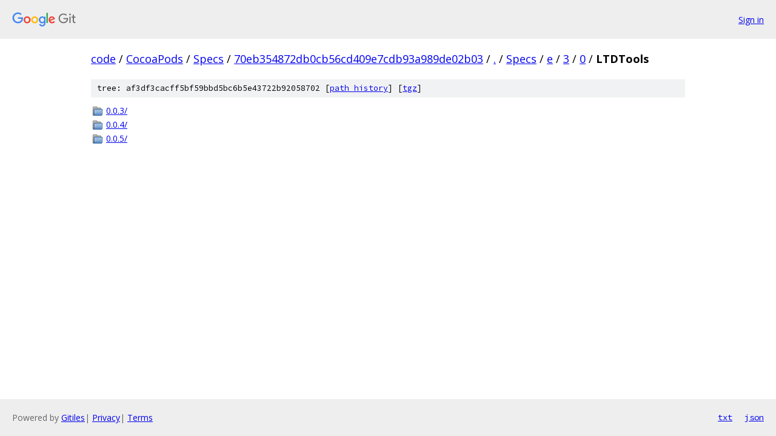

--- FILE ---
content_type: text/html; charset=utf-8
request_url: https://code.googlesource.com/CocoaPods/Specs/+/70eb354872db0cb56cd409e7cdb93a989de02b03/Specs/e/3/0/LTDTools?autodive=0%2F%2F%2F%2F%2F%2F/
body_size: 787
content:
<!DOCTYPE html><html lang="en"><head><meta charset="utf-8"><meta name="viewport" content="width=device-width, initial-scale=1"><title>Specs/e/3/0/LTDTools - CocoaPods/Specs - Git at Google</title><link rel="stylesheet" type="text/css" href="/+static/base.css"><!-- default customHeadTagPart --></head><body class="Site"><header class="Site-header"><div class="Header"><a class="Header-image" href="/"><img src="//www.gstatic.com/images/branding/lockups/2x/lockup_git_color_108x24dp.png" width="108" height="24" alt="Google Git"></a><div class="Header-menu"> <a class="Header-menuItem" href="https://accounts.google.com/AccountChooser?faa=1&amp;continue=https://code.googlesource.com/login/CocoaPods/Specs/%2B/70eb354872db0cb56cd409e7cdb93a989de02b03/Specs/e/3/0/LTDTools?autodive%3D0%252F%252F%252F%252F%252F%252F%252F">Sign in</a> </div></div></header><div class="Site-content"><div class="Container "><div class="Breadcrumbs"><a class="Breadcrumbs-crumb" href="/?format=HTML">code</a> / <a class="Breadcrumbs-crumb" href="/CocoaPods/">CocoaPods</a> / <a class="Breadcrumbs-crumb" href="/CocoaPods/Specs/">Specs</a> / <a class="Breadcrumbs-crumb" href="/CocoaPods/Specs/+/70eb354872db0cb56cd409e7cdb93a989de02b03">70eb354872db0cb56cd409e7cdb93a989de02b03</a> / <a class="Breadcrumbs-crumb" href="/CocoaPods/Specs/+/70eb354872db0cb56cd409e7cdb93a989de02b03/?autodive=0%2F%2F%2F%2F%2F%2F%2F">.</a> / <a class="Breadcrumbs-crumb" href="/CocoaPods/Specs/+/70eb354872db0cb56cd409e7cdb93a989de02b03/Specs?autodive=0%2F%2F%2F%2F%2F%2F%2F">Specs</a> / <a class="Breadcrumbs-crumb" href="/CocoaPods/Specs/+/70eb354872db0cb56cd409e7cdb93a989de02b03/Specs/e?autodive=0%2F%2F%2F%2F%2F%2F%2F">e</a> / <a class="Breadcrumbs-crumb" href="/CocoaPods/Specs/+/70eb354872db0cb56cd409e7cdb93a989de02b03/Specs/e/3?autodive=0%2F%2F%2F%2F%2F%2F%2F">3</a> / <a class="Breadcrumbs-crumb" href="/CocoaPods/Specs/+/70eb354872db0cb56cd409e7cdb93a989de02b03/Specs/e/3/0?autodive=0%2F%2F%2F%2F%2F%2F%2F">0</a> / <span class="Breadcrumbs-crumb">LTDTools</span></div><div class="TreeDetail"><div class="u-sha1 u-monospace TreeDetail-sha1">tree: af3df3cacff5bf59bbd5bc6b5e43722b92058702 [<a href="/CocoaPods/Specs/+log/70eb354872db0cb56cd409e7cdb93a989de02b03/Specs/e/3/0/LTDTools">path history</a>] <span>[<a href="/CocoaPods/Specs/+archive/70eb354872db0cb56cd409e7cdb93a989de02b03/Specs/e/3/0/LTDTools.tar.gz">tgz</a>]</span></div><ol class="FileList"><li class="FileList-item FileList-item--gitTree" title="Tree - 0.0.3/"><a class="FileList-itemLink" href="/CocoaPods/Specs/+/70eb354872db0cb56cd409e7cdb93a989de02b03/Specs/e/3/0/LTDTools/0.0.3?autodive=0%2F%2F%2F%2F%2F%2F%2F/">0.0.3/</a></li><li class="FileList-item FileList-item--gitTree" title="Tree - 0.0.4/"><a class="FileList-itemLink" href="/CocoaPods/Specs/+/70eb354872db0cb56cd409e7cdb93a989de02b03/Specs/e/3/0/LTDTools/0.0.4?autodive=0%2F%2F%2F%2F%2F%2F%2F/">0.0.4/</a></li><li class="FileList-item FileList-item--gitTree" title="Tree - 0.0.5/"><a class="FileList-itemLink" href="/CocoaPods/Specs/+/70eb354872db0cb56cd409e7cdb93a989de02b03/Specs/e/3/0/LTDTools/0.0.5?autodive=0%2F%2F%2F%2F%2F%2F%2F/">0.0.5/</a></li></ol></div></div> <!-- Container --></div> <!-- Site-content --><footer class="Site-footer"><div class="Footer"><span class="Footer-poweredBy">Powered by <a href="https://gerrit.googlesource.com/gitiles/">Gitiles</a>| <a href="https://policies.google.com/privacy">Privacy</a>| <a href="https://policies.google.com/terms">Terms</a></span><span class="Footer-formats"><a class="u-monospace Footer-formatsItem" href="?format=TEXT">txt</a> <a class="u-monospace Footer-formatsItem" href="?format=JSON">json</a></span></div></footer></body></html>